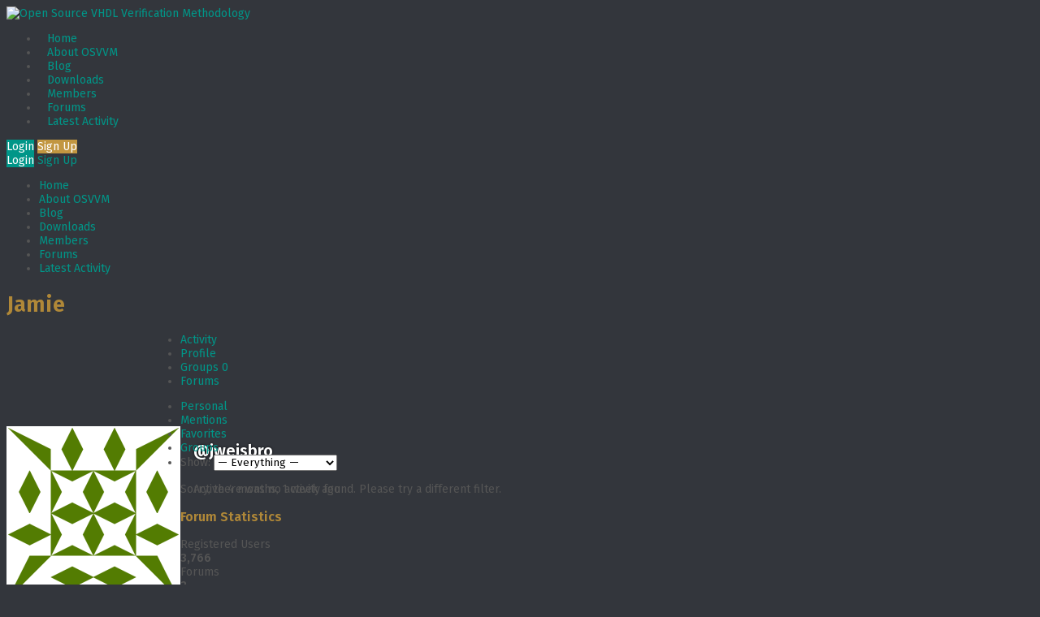

--- FILE ---
content_type: text/html; charset=UTF-8
request_url: https://osvvm.org/members/jweisbro/activity/favorites
body_size: 16702
content:
<!DOCTYPE html>
<!--[if !IE]><!-->
<html lang="en-US" class="no-js">
<!--<![endif]-->
<!--[if IE 9]>
<html xmlns="http://www.w3.org/1999/xhtml" lang="en-US" class="no-js ie9">
<![endif]-->
<head>
<meta charset="UTF-8">
	<meta name="viewport" content="width=device-width, initial-scale=1">
<link rel="profile" href="http://gmpg.org/xfn/11" />
<title>Favorites &#8211; Activity &#8211; Jamie &#8211; Open Source VHDL Verification Methodology</title>
<meta name='robots' content='max-image-preview:large' />
	<style>img:is([sizes="auto" i], [sizes^="auto," i]) { contain-intrinsic-size: 3000px 1500px }</style>
	
<!-- Google Tag Manager for WordPress by gtm4wp.com -->
<script data-cfasync="false" data-pagespeed-no-defer>
	var gtm4wp_datalayer_name = "dataLayer";
	var dataLayer = dataLayer || [];
</script>
<!-- End Google Tag Manager for WordPress by gtm4wp.com --><link rel='dns-prefetch' href='//cdn.iubenda.com' />
<link rel='dns-prefetch' href='//www.googletagmanager.com' />
<link rel="alternate" type="application/rss+xml" title="Open Source VHDL Verification Methodology &raquo; Feed" href="https://osvvm.org/feed" />
<link rel="alternate" type="application/rss+xml" title="Open Source VHDL Verification Methodology &raquo; Comments Feed" href="https://osvvm.org/comments/feed" />
<script type="text/javascript">
/* <![CDATA[ */
window._wpemojiSettings = {"baseUrl":"https:\/\/s.w.org\/images\/core\/emoji\/16.0.1\/72x72\/","ext":".png","svgUrl":"https:\/\/s.w.org\/images\/core\/emoji\/16.0.1\/svg\/","svgExt":".svg","source":{"concatemoji":"https:\/\/osvvm.org\/wp-includes\/js\/wp-emoji-release.min.js?ver=6.8.3"}};
/*! This file is auto-generated */
!function(s,n){var o,i,e;function c(e){try{var t={supportTests:e,timestamp:(new Date).valueOf()};sessionStorage.setItem(o,JSON.stringify(t))}catch(e){}}function p(e,t,n){e.clearRect(0,0,e.canvas.width,e.canvas.height),e.fillText(t,0,0);var t=new Uint32Array(e.getImageData(0,0,e.canvas.width,e.canvas.height).data),a=(e.clearRect(0,0,e.canvas.width,e.canvas.height),e.fillText(n,0,0),new Uint32Array(e.getImageData(0,0,e.canvas.width,e.canvas.height).data));return t.every(function(e,t){return e===a[t]})}function u(e,t){e.clearRect(0,0,e.canvas.width,e.canvas.height),e.fillText(t,0,0);for(var n=e.getImageData(16,16,1,1),a=0;a<n.data.length;a++)if(0!==n.data[a])return!1;return!0}function f(e,t,n,a){switch(t){case"flag":return n(e,"\ud83c\udff3\ufe0f\u200d\u26a7\ufe0f","\ud83c\udff3\ufe0f\u200b\u26a7\ufe0f")?!1:!n(e,"\ud83c\udde8\ud83c\uddf6","\ud83c\udde8\u200b\ud83c\uddf6")&&!n(e,"\ud83c\udff4\udb40\udc67\udb40\udc62\udb40\udc65\udb40\udc6e\udb40\udc67\udb40\udc7f","\ud83c\udff4\u200b\udb40\udc67\u200b\udb40\udc62\u200b\udb40\udc65\u200b\udb40\udc6e\u200b\udb40\udc67\u200b\udb40\udc7f");case"emoji":return!a(e,"\ud83e\udedf")}return!1}function g(e,t,n,a){var r="undefined"!=typeof WorkerGlobalScope&&self instanceof WorkerGlobalScope?new OffscreenCanvas(300,150):s.createElement("canvas"),o=r.getContext("2d",{willReadFrequently:!0}),i=(o.textBaseline="top",o.font="600 32px Arial",{});return e.forEach(function(e){i[e]=t(o,e,n,a)}),i}function t(e){var t=s.createElement("script");t.src=e,t.defer=!0,s.head.appendChild(t)}"undefined"!=typeof Promise&&(o="wpEmojiSettingsSupports",i=["flag","emoji"],n.supports={everything:!0,everythingExceptFlag:!0},e=new Promise(function(e){s.addEventListener("DOMContentLoaded",e,{once:!0})}),new Promise(function(t){var n=function(){try{var e=JSON.parse(sessionStorage.getItem(o));if("object"==typeof e&&"number"==typeof e.timestamp&&(new Date).valueOf()<e.timestamp+604800&&"object"==typeof e.supportTests)return e.supportTests}catch(e){}return null}();if(!n){if("undefined"!=typeof Worker&&"undefined"!=typeof OffscreenCanvas&&"undefined"!=typeof URL&&URL.createObjectURL&&"undefined"!=typeof Blob)try{var e="postMessage("+g.toString()+"("+[JSON.stringify(i),f.toString(),p.toString(),u.toString()].join(",")+"));",a=new Blob([e],{type:"text/javascript"}),r=new Worker(URL.createObjectURL(a),{name:"wpTestEmojiSupports"});return void(r.onmessage=function(e){c(n=e.data),r.terminate(),t(n)})}catch(e){}c(n=g(i,f,p,u))}t(n)}).then(function(e){for(var t in e)n.supports[t]=e[t],n.supports.everything=n.supports.everything&&n.supports[t],"flag"!==t&&(n.supports.everythingExceptFlag=n.supports.everythingExceptFlag&&n.supports[t]);n.supports.everythingExceptFlag=n.supports.everythingExceptFlag&&!n.supports.flag,n.DOMReady=!1,n.readyCallback=function(){n.DOMReady=!0}}).then(function(){return e}).then(function(){var e;n.supports.everything||(n.readyCallback(),(e=n.source||{}).concatemoji?t(e.concatemoji):e.wpemoji&&e.twemoji&&(t(e.twemoji),t(e.wpemoji)))}))}((window,document),window._wpemojiSettings);
/* ]]> */
</script>
<link rel='stylesheet' id='contactme_front-css' href='https://osvvm.wpenginepowered.com/wp-content/plugins/ajax-contact-me-off/css/front_light.css?ver=6.8.3' type='text/css' media='all' />
<style id='wp-emoji-styles-inline-css' type='text/css'>

	img.wp-smiley, img.emoji {
		display: inline !important;
		border: none !important;
		box-shadow: none !important;
		height: 1em !important;
		width: 1em !important;
		margin: 0 0.07em !important;
		vertical-align: -0.1em !important;
		background: none !important;
		padding: 0 !important;
	}
</style>
<link rel='stylesheet' id='wp-block-library-css' href='https://osvvm.wpenginepowered.com/wp-includes/css/dist/block-library/style.min.css?ver=6.8.3' type='text/css' media='all' />
<style id='classic-theme-styles-inline-css' type='text/css'>
/*! This file is auto-generated */
.wp-block-button__link{color:#fff;background-color:#32373c;border-radius:9999px;box-shadow:none;text-decoration:none;padding:calc(.667em + 2px) calc(1.333em + 2px);font-size:1.125em}.wp-block-file__button{background:#32373c;color:#fff;text-decoration:none}
</style>
<style id='bp-login-form-style-inline-css' type='text/css'>
.widget_bp_core_login_widget .bp-login-widget-user-avatar{float:left}.widget_bp_core_login_widget .bp-login-widget-user-links{margin-left:70px}#bp-login-widget-form label{display:block;font-weight:600;margin:15px 0 5px;width:auto}#bp-login-widget-form input[type=password],#bp-login-widget-form input[type=text]{background-color:#fafafa;border:1px solid #d6d6d6;border-radius:0;font:inherit;font-size:100%;padding:.5em;width:100%}#bp-login-widget-form .bp-login-widget-register-link,#bp-login-widget-form .login-submit{display:inline;width:-moz-fit-content;width:fit-content}#bp-login-widget-form .bp-login-widget-register-link{margin-left:1em}#bp-login-widget-form .bp-login-widget-register-link a{filter:invert(1)}#bp-login-widget-form .bp-login-widget-pwd-link{font-size:80%}

</style>
<style id='bp-member-style-inline-css' type='text/css'>
[data-type="bp/member"] input.components-placeholder__input{border:1px solid #757575;border-radius:2px;flex:1 1 auto;padding:6px 8px}.bp-block-member{position:relative}.bp-block-member .member-content{display:flex}.bp-block-member .user-nicename{display:block}.bp-block-member .user-nicename a{border:none;color:currentColor;text-decoration:none}.bp-block-member .bp-profile-button{width:100%}.bp-block-member .bp-profile-button a.button{bottom:10px;display:inline-block;margin:18px 0 0;position:absolute;right:0}.bp-block-member.has-cover .item-header-avatar,.bp-block-member.has-cover .member-content,.bp-block-member.has-cover .member-description{z-index:2}.bp-block-member.has-cover .member-content,.bp-block-member.has-cover .member-description{padding-top:75px}.bp-block-member.has-cover .bp-member-cover-image{background-color:#c5c5c5;background-position:top;background-repeat:no-repeat;background-size:cover;border:0;display:block;height:150px;left:0;margin:0;padding:0;position:absolute;top:0;width:100%;z-index:1}.bp-block-member img.avatar{height:auto;width:auto}.bp-block-member.avatar-none .item-header-avatar{display:none}.bp-block-member.avatar-none.has-cover{min-height:200px}.bp-block-member.avatar-full{min-height:150px}.bp-block-member.avatar-full .item-header-avatar{width:180px}.bp-block-member.avatar-thumb .member-content{align-items:center;min-height:50px}.bp-block-member.avatar-thumb .item-header-avatar{width:70px}.bp-block-member.avatar-full.has-cover{min-height:300px}.bp-block-member.avatar-full.has-cover .item-header-avatar{width:200px}.bp-block-member.avatar-full.has-cover img.avatar{background:#fffc;border:2px solid #fff;margin-left:20px}.bp-block-member.avatar-thumb.has-cover .item-header-avatar{padding-top:75px}.entry .entry-content .bp-block-member .user-nicename a{border:none;color:currentColor;text-decoration:none}

</style>
<style id='bp-members-style-inline-css' type='text/css'>
[data-type="bp/members"] .components-placeholder.is-appender{min-height:0}[data-type="bp/members"] .components-placeholder.is-appender .components-placeholder__label:empty{display:none}[data-type="bp/members"] .components-placeholder input.components-placeholder__input{border:1px solid #757575;border-radius:2px;flex:1 1 auto;padding:6px 8px}[data-type="bp/members"].avatar-none .member-description{width:calc(100% - 44px)}[data-type="bp/members"].avatar-full .member-description{width:calc(100% - 224px)}[data-type="bp/members"].avatar-thumb .member-description{width:calc(100% - 114px)}[data-type="bp/members"] .member-content{position:relative}[data-type="bp/members"] .member-content .is-right{position:absolute;right:2px;top:2px}[data-type="bp/members"] .columns-2 .member-content .member-description,[data-type="bp/members"] .columns-3 .member-content .member-description,[data-type="bp/members"] .columns-4 .member-content .member-description{padding-left:44px;width:calc(100% - 44px)}[data-type="bp/members"] .columns-3 .is-right{right:-10px}[data-type="bp/members"] .columns-4 .is-right{right:-50px}.bp-block-members.is-grid{display:flex;flex-wrap:wrap;padding:0}.bp-block-members.is-grid .member-content{margin:0 1.25em 1.25em 0;width:100%}@media(min-width:600px){.bp-block-members.columns-2 .member-content{width:calc(50% - .625em)}.bp-block-members.columns-2 .member-content:nth-child(2n){margin-right:0}.bp-block-members.columns-3 .member-content{width:calc(33.33333% - .83333em)}.bp-block-members.columns-3 .member-content:nth-child(3n){margin-right:0}.bp-block-members.columns-4 .member-content{width:calc(25% - .9375em)}.bp-block-members.columns-4 .member-content:nth-child(4n){margin-right:0}}.bp-block-members .member-content{display:flex;flex-direction:column;padding-bottom:1em;text-align:center}.bp-block-members .member-content .item-header-avatar,.bp-block-members .member-content .member-description{width:100%}.bp-block-members .member-content .item-header-avatar{margin:0 auto}.bp-block-members .member-content .item-header-avatar img.avatar{display:inline-block}@media(min-width:600px){.bp-block-members .member-content{flex-direction:row;text-align:left}.bp-block-members .member-content .item-header-avatar,.bp-block-members .member-content .member-description{width:auto}.bp-block-members .member-content .item-header-avatar{margin:0}}.bp-block-members .member-content .user-nicename{display:block}.bp-block-members .member-content .user-nicename a{border:none;color:currentColor;text-decoration:none}.bp-block-members .member-content time{color:#767676;display:block;font-size:80%}.bp-block-members.avatar-none .item-header-avatar{display:none}.bp-block-members.avatar-full{min-height:190px}.bp-block-members.avatar-full .item-header-avatar{width:180px}.bp-block-members.avatar-thumb .member-content{min-height:80px}.bp-block-members.avatar-thumb .item-header-avatar{width:70px}.bp-block-members.columns-2 .member-content,.bp-block-members.columns-3 .member-content,.bp-block-members.columns-4 .member-content{display:block;text-align:center}.bp-block-members.columns-2 .member-content .item-header-avatar,.bp-block-members.columns-3 .member-content .item-header-avatar,.bp-block-members.columns-4 .member-content .item-header-avatar{margin:0 auto}.bp-block-members img.avatar{height:auto;max-width:-moz-fit-content;max-width:fit-content;width:auto}.bp-block-members .member-content.has-activity{align-items:center}.bp-block-members .member-content.has-activity .item-header-avatar{padding-right:1em}.bp-block-members .member-content.has-activity .wp-block-quote{margin-bottom:0;text-align:left}.bp-block-members .member-content.has-activity .wp-block-quote cite a,.entry .entry-content .bp-block-members .user-nicename a{border:none;color:currentColor;text-decoration:none}

</style>
<style id='bp-dynamic-members-style-inline-css' type='text/css'>
.bp-dynamic-block-container .item-options{font-size:.5em;margin:0 0 1em;padding:1em 0}.bp-dynamic-block-container .item-options a.selected{font-weight:600}.bp-dynamic-block-container ul.item-list{list-style:none;margin:1em 0;padding-left:0}.bp-dynamic-block-container ul.item-list li{margin-bottom:1em}.bp-dynamic-block-container ul.item-list li:after,.bp-dynamic-block-container ul.item-list li:before{content:" ";display:table}.bp-dynamic-block-container ul.item-list li:after{clear:both}.bp-dynamic-block-container ul.item-list li .item-avatar{float:left;width:60px}.bp-dynamic-block-container ul.item-list li .item{margin-left:70px}

</style>
<style id='bp-online-members-style-inline-css' type='text/css'>
.widget_bp_core_whos_online_widget .avatar-block,[data-type="bp/online-members"] .avatar-block{display:flex;flex-flow:row wrap}.widget_bp_core_whos_online_widget .avatar-block img,[data-type="bp/online-members"] .avatar-block img{margin:.5em}

</style>
<style id='bp-active-members-style-inline-css' type='text/css'>
.widget_bp_core_recently_active_widget .avatar-block,[data-type="bp/active-members"] .avatar-block{display:flex;flex-flow:row wrap}.widget_bp_core_recently_active_widget .avatar-block img,[data-type="bp/active-members"] .avatar-block img{margin:.5em}

</style>
<style id='bp-latest-activities-style-inline-css' type='text/css'>
.bp-latest-activities .components-flex.components-select-control select[multiple]{height:auto;padding:0 8px}.bp-latest-activities .components-flex.components-select-control select[multiple]+.components-input-control__suffix svg{display:none}.bp-latest-activities-block a,.entry .entry-content .bp-latest-activities-block a{border:none;text-decoration:none}.bp-latest-activities-block .activity-list.item-list blockquote{border:none;padding:0}.bp-latest-activities-block .activity-list.item-list blockquote .activity-item:not(.mini){box-shadow:1px 0 4px #00000026;padding:0 1em;position:relative}.bp-latest-activities-block .activity-list.item-list blockquote .activity-item:not(.mini):after,.bp-latest-activities-block .activity-list.item-list blockquote .activity-item:not(.mini):before{border-color:#0000;border-style:solid;content:"";display:block;height:0;left:15px;position:absolute;width:0}.bp-latest-activities-block .activity-list.item-list blockquote .activity-item:not(.mini):before{border-top-color:#00000026;border-width:9px;bottom:-18px;left:14px}.bp-latest-activities-block .activity-list.item-list blockquote .activity-item:not(.mini):after{border-top-color:#fff;border-width:8px;bottom:-16px}.bp-latest-activities-block .activity-list.item-list blockquote .activity-item.mini .avatar{display:inline-block;height:20px;margin-right:2px;vertical-align:middle;width:20px}.bp-latest-activities-block .activity-list.item-list footer{align-items:center;display:flex}.bp-latest-activities-block .activity-list.item-list footer img.avatar{border:none;display:inline-block;margin-right:.5em}.bp-latest-activities-block .activity-list.item-list footer .activity-time-since{font-size:90%}.bp-latest-activities-block .widget-error{border-left:4px solid #0b80a4;box-shadow:1px 0 4px #00000026}.bp-latest-activities-block .widget-error p{padding:0 1em}

</style>
<style id='bp-group-style-inline-css' type='text/css'>
[data-type="bp/group"] input.components-placeholder__input{border:1px solid #757575;border-radius:2px;flex:1 1 auto;padding:6px 8px}.bp-block-group{position:relative}.bp-block-group .group-content{display:flex}.bp-block-group .group-description{width:100%}.bp-block-group .group-description-content{margin-bottom:18px;width:100%}.bp-block-group .bp-profile-button{overflow:hidden;width:100%}.bp-block-group .bp-profile-button a.button{margin:18px 0 0}.bp-block-group.has-cover .group-content,.bp-block-group.has-cover .group-description,.bp-block-group.has-cover .item-header-avatar{z-index:2}.bp-block-group.has-cover .group-content,.bp-block-group.has-cover .group-description{padding-top:75px}.bp-block-group.has-cover .bp-group-cover-image{background-color:#c5c5c5;background-position:top;background-repeat:no-repeat;background-size:cover;border:0;display:block;height:150px;left:0;margin:0;padding:0;position:absolute;top:0;width:100%;z-index:1}.bp-block-group img.avatar{height:auto;width:auto}.bp-block-group.avatar-none .item-header-avatar{display:none}.bp-block-group.avatar-full{min-height:150px}.bp-block-group.avatar-full .item-header-avatar{width:180px}.bp-block-group.avatar-full .group-description{padding-left:35px}.bp-block-group.avatar-thumb .item-header-avatar{width:70px}.bp-block-group.avatar-thumb .item-header-avatar img.avatar{margin-top:15px}.bp-block-group.avatar-none.has-cover{min-height:200px}.bp-block-group.avatar-none.has-cover .item-header-avatar{padding-top:75px}.bp-block-group.avatar-full.has-cover{min-height:300px}.bp-block-group.avatar-full.has-cover .item-header-avatar{width:200px}.bp-block-group.avatar-full.has-cover img.avatar{background:#fffc;border:2px solid #fff;margin-left:20px}.bp-block-group.avatar-thumb:not(.has-description) .group-content{align-items:center;min-height:50px}.bp-block-group.avatar-thumb.has-cover .item-header-avatar{padding-top:75px}.bp-block-group.has-description .bp-profile-button a.button{display:block;float:right}

</style>
<style id='bp-groups-style-inline-css' type='text/css'>
[data-type="bp/groups"] .components-placeholder.is-appender{min-height:0}[data-type="bp/groups"] .components-placeholder.is-appender .components-placeholder__label:empty{display:none}[data-type="bp/groups"] .components-placeholder input.components-placeholder__input{border:1px solid #757575;border-radius:2px;flex:1 1 auto;padding:6px 8px}[data-type="bp/groups"].avatar-none .group-description{width:calc(100% - 44px)}[data-type="bp/groups"].avatar-full .group-description{width:calc(100% - 224px)}[data-type="bp/groups"].avatar-thumb .group-description{width:calc(100% - 114px)}[data-type="bp/groups"] .group-content{position:relative}[data-type="bp/groups"] .group-content .is-right{position:absolute;right:2px;top:2px}[data-type="bp/groups"] .columns-2 .group-content .group-description,[data-type="bp/groups"] .columns-3 .group-content .group-description,[data-type="bp/groups"] .columns-4 .group-content .group-description{padding-left:44px;width:calc(100% - 44px)}[data-type="bp/groups"] .columns-3 .is-right{right:-10px}[data-type="bp/groups"] .columns-4 .is-right{right:-50px}.bp-block-groups.is-grid{display:flex;flex-wrap:wrap;padding:0}.bp-block-groups.is-grid .group-content{margin:0 1.25em 1.25em 0;width:100%}@media(min-width:600px){.bp-block-groups.columns-2 .group-content{width:calc(50% - .625em)}.bp-block-groups.columns-2 .group-content:nth-child(2n){margin-right:0}.bp-block-groups.columns-3 .group-content{width:calc(33.33333% - .83333em)}.bp-block-groups.columns-3 .group-content:nth-child(3n){margin-right:0}.bp-block-groups.columns-4 .group-content{width:calc(25% - .9375em)}.bp-block-groups.columns-4 .group-content:nth-child(4n){margin-right:0}}.bp-block-groups .group-content{display:flex;flex-direction:column;padding-bottom:1em;text-align:center}.bp-block-groups .group-content .group-description,.bp-block-groups .group-content .item-header-avatar{width:100%}.bp-block-groups .group-content .item-header-avatar{margin:0 auto}.bp-block-groups .group-content .item-header-avatar img.avatar{display:inline-block}@media(min-width:600px){.bp-block-groups .group-content{flex-direction:row;text-align:left}.bp-block-groups .group-content .group-description,.bp-block-groups .group-content .item-header-avatar{width:auto}.bp-block-groups .group-content .item-header-avatar{margin:0}}.bp-block-groups .group-content time{color:#767676;display:block;font-size:80%}.bp-block-groups.avatar-none .item-header-avatar{display:none}.bp-block-groups.avatar-full{min-height:190px}.bp-block-groups.avatar-full .item-header-avatar{width:180px}.bp-block-groups.avatar-thumb .group-content{min-height:80px}.bp-block-groups.avatar-thumb .item-header-avatar{width:70px}.bp-block-groups.columns-2 .group-content,.bp-block-groups.columns-3 .group-content,.bp-block-groups.columns-4 .group-content{display:block;text-align:center}.bp-block-groups.columns-2 .group-content .item-header-avatar,.bp-block-groups.columns-3 .group-content .item-header-avatar,.bp-block-groups.columns-4 .group-content .item-header-avatar{margin:0 auto}.bp-block-groups img.avatar{height:auto;max-width:-moz-fit-content;max-width:fit-content;width:auto}.bp-block-groups .member-content.has-description{align-items:center}.bp-block-groups .member-content.has-description .item-header-avatar{padding-right:1em}.bp-block-groups .member-content.has-description .group-description-content{margin-bottom:0;text-align:left}

</style>
<style id='bp-dynamic-groups-style-inline-css' type='text/css'>
.bp-dynamic-block-container .item-options{font-size:.5em;margin:0 0 1em;padding:1em 0}.bp-dynamic-block-container .item-options a.selected{font-weight:600}.bp-dynamic-block-container ul.item-list{list-style:none;margin:1em 0;padding-left:0}.bp-dynamic-block-container ul.item-list li{margin-bottom:1em}.bp-dynamic-block-container ul.item-list li:after,.bp-dynamic-block-container ul.item-list li:before{content:" ";display:table}.bp-dynamic-block-container ul.item-list li:after{clear:both}.bp-dynamic-block-container ul.item-list li .item-avatar{float:left;width:60px}.bp-dynamic-block-container ul.item-list li .item{margin-left:70px}

</style>
<style id='global-styles-inline-css' type='text/css'>
:root{--wp--preset--aspect-ratio--square: 1;--wp--preset--aspect-ratio--4-3: 4/3;--wp--preset--aspect-ratio--3-4: 3/4;--wp--preset--aspect-ratio--3-2: 3/2;--wp--preset--aspect-ratio--2-3: 2/3;--wp--preset--aspect-ratio--16-9: 16/9;--wp--preset--aspect-ratio--9-16: 9/16;--wp--preset--color--black: #000000;--wp--preset--color--cyan-bluish-gray: #abb8c3;--wp--preset--color--white: #ffffff;--wp--preset--color--pale-pink: #f78da7;--wp--preset--color--vivid-red: #cf2e2e;--wp--preset--color--luminous-vivid-orange: #ff6900;--wp--preset--color--luminous-vivid-amber: #fcb900;--wp--preset--color--light-green-cyan: #7bdcb5;--wp--preset--color--vivid-green-cyan: #00d084;--wp--preset--color--pale-cyan-blue: #8ed1fc;--wp--preset--color--vivid-cyan-blue: #0693e3;--wp--preset--color--vivid-purple: #9b51e0;--wp--preset--gradient--vivid-cyan-blue-to-vivid-purple: linear-gradient(135deg,rgba(6,147,227,1) 0%,rgb(155,81,224) 100%);--wp--preset--gradient--light-green-cyan-to-vivid-green-cyan: linear-gradient(135deg,rgb(122,220,180) 0%,rgb(0,208,130) 100%);--wp--preset--gradient--luminous-vivid-amber-to-luminous-vivid-orange: linear-gradient(135deg,rgba(252,185,0,1) 0%,rgba(255,105,0,1) 100%);--wp--preset--gradient--luminous-vivid-orange-to-vivid-red: linear-gradient(135deg,rgba(255,105,0,1) 0%,rgb(207,46,46) 100%);--wp--preset--gradient--very-light-gray-to-cyan-bluish-gray: linear-gradient(135deg,rgb(238,238,238) 0%,rgb(169,184,195) 100%);--wp--preset--gradient--cool-to-warm-spectrum: linear-gradient(135deg,rgb(74,234,220) 0%,rgb(151,120,209) 20%,rgb(207,42,186) 40%,rgb(238,44,130) 60%,rgb(251,105,98) 80%,rgb(254,248,76) 100%);--wp--preset--gradient--blush-light-purple: linear-gradient(135deg,rgb(255,206,236) 0%,rgb(152,150,240) 100%);--wp--preset--gradient--blush-bordeaux: linear-gradient(135deg,rgb(254,205,165) 0%,rgb(254,45,45) 50%,rgb(107,0,62) 100%);--wp--preset--gradient--luminous-dusk: linear-gradient(135deg,rgb(255,203,112) 0%,rgb(199,81,192) 50%,rgb(65,88,208) 100%);--wp--preset--gradient--pale-ocean: linear-gradient(135deg,rgb(255,245,203) 0%,rgb(182,227,212) 50%,rgb(51,167,181) 100%);--wp--preset--gradient--electric-grass: linear-gradient(135deg,rgb(202,248,128) 0%,rgb(113,206,126) 100%);--wp--preset--gradient--midnight: linear-gradient(135deg,rgb(2,3,129) 0%,rgb(40,116,252) 100%);--wp--preset--font-size--small: 13px;--wp--preset--font-size--medium: 20px;--wp--preset--font-size--large: 36px;--wp--preset--font-size--x-large: 42px;--wp--preset--spacing--20: 0.44rem;--wp--preset--spacing--30: 0.67rem;--wp--preset--spacing--40: 1rem;--wp--preset--spacing--50: 1.5rem;--wp--preset--spacing--60: 2.25rem;--wp--preset--spacing--70: 3.38rem;--wp--preset--spacing--80: 5.06rem;--wp--preset--shadow--natural: 6px 6px 9px rgba(0, 0, 0, 0.2);--wp--preset--shadow--deep: 12px 12px 50px rgba(0, 0, 0, 0.4);--wp--preset--shadow--sharp: 6px 6px 0px rgba(0, 0, 0, 0.2);--wp--preset--shadow--outlined: 6px 6px 0px -3px rgba(255, 255, 255, 1), 6px 6px rgba(0, 0, 0, 1);--wp--preset--shadow--crisp: 6px 6px 0px rgba(0, 0, 0, 1);}:where(.is-layout-flex){gap: 0.5em;}:where(.is-layout-grid){gap: 0.5em;}body .is-layout-flex{display: flex;}.is-layout-flex{flex-wrap: wrap;align-items: center;}.is-layout-flex > :is(*, div){margin: 0;}body .is-layout-grid{display: grid;}.is-layout-grid > :is(*, div){margin: 0;}:where(.wp-block-columns.is-layout-flex){gap: 2em;}:where(.wp-block-columns.is-layout-grid){gap: 2em;}:where(.wp-block-post-template.is-layout-flex){gap: 1.25em;}:where(.wp-block-post-template.is-layout-grid){gap: 1.25em;}.has-black-color{color: var(--wp--preset--color--black) !important;}.has-cyan-bluish-gray-color{color: var(--wp--preset--color--cyan-bluish-gray) !important;}.has-white-color{color: var(--wp--preset--color--white) !important;}.has-pale-pink-color{color: var(--wp--preset--color--pale-pink) !important;}.has-vivid-red-color{color: var(--wp--preset--color--vivid-red) !important;}.has-luminous-vivid-orange-color{color: var(--wp--preset--color--luminous-vivid-orange) !important;}.has-luminous-vivid-amber-color{color: var(--wp--preset--color--luminous-vivid-amber) !important;}.has-light-green-cyan-color{color: var(--wp--preset--color--light-green-cyan) !important;}.has-vivid-green-cyan-color{color: var(--wp--preset--color--vivid-green-cyan) !important;}.has-pale-cyan-blue-color{color: var(--wp--preset--color--pale-cyan-blue) !important;}.has-vivid-cyan-blue-color{color: var(--wp--preset--color--vivid-cyan-blue) !important;}.has-vivid-purple-color{color: var(--wp--preset--color--vivid-purple) !important;}.has-black-background-color{background-color: var(--wp--preset--color--black) !important;}.has-cyan-bluish-gray-background-color{background-color: var(--wp--preset--color--cyan-bluish-gray) !important;}.has-white-background-color{background-color: var(--wp--preset--color--white) !important;}.has-pale-pink-background-color{background-color: var(--wp--preset--color--pale-pink) !important;}.has-vivid-red-background-color{background-color: var(--wp--preset--color--vivid-red) !important;}.has-luminous-vivid-orange-background-color{background-color: var(--wp--preset--color--luminous-vivid-orange) !important;}.has-luminous-vivid-amber-background-color{background-color: var(--wp--preset--color--luminous-vivid-amber) !important;}.has-light-green-cyan-background-color{background-color: var(--wp--preset--color--light-green-cyan) !important;}.has-vivid-green-cyan-background-color{background-color: var(--wp--preset--color--vivid-green-cyan) !important;}.has-pale-cyan-blue-background-color{background-color: var(--wp--preset--color--pale-cyan-blue) !important;}.has-vivid-cyan-blue-background-color{background-color: var(--wp--preset--color--vivid-cyan-blue) !important;}.has-vivid-purple-background-color{background-color: var(--wp--preset--color--vivid-purple) !important;}.has-black-border-color{border-color: var(--wp--preset--color--black) !important;}.has-cyan-bluish-gray-border-color{border-color: var(--wp--preset--color--cyan-bluish-gray) !important;}.has-white-border-color{border-color: var(--wp--preset--color--white) !important;}.has-pale-pink-border-color{border-color: var(--wp--preset--color--pale-pink) !important;}.has-vivid-red-border-color{border-color: var(--wp--preset--color--vivid-red) !important;}.has-luminous-vivid-orange-border-color{border-color: var(--wp--preset--color--luminous-vivid-orange) !important;}.has-luminous-vivid-amber-border-color{border-color: var(--wp--preset--color--luminous-vivid-amber) !important;}.has-light-green-cyan-border-color{border-color: var(--wp--preset--color--light-green-cyan) !important;}.has-vivid-green-cyan-border-color{border-color: var(--wp--preset--color--vivid-green-cyan) !important;}.has-pale-cyan-blue-border-color{border-color: var(--wp--preset--color--pale-cyan-blue) !important;}.has-vivid-cyan-blue-border-color{border-color: var(--wp--preset--color--vivid-cyan-blue) !important;}.has-vivid-purple-border-color{border-color: var(--wp--preset--color--vivid-purple) !important;}.has-vivid-cyan-blue-to-vivid-purple-gradient-background{background: var(--wp--preset--gradient--vivid-cyan-blue-to-vivid-purple) !important;}.has-light-green-cyan-to-vivid-green-cyan-gradient-background{background: var(--wp--preset--gradient--light-green-cyan-to-vivid-green-cyan) !important;}.has-luminous-vivid-amber-to-luminous-vivid-orange-gradient-background{background: var(--wp--preset--gradient--luminous-vivid-amber-to-luminous-vivid-orange) !important;}.has-luminous-vivid-orange-to-vivid-red-gradient-background{background: var(--wp--preset--gradient--luminous-vivid-orange-to-vivid-red) !important;}.has-very-light-gray-to-cyan-bluish-gray-gradient-background{background: var(--wp--preset--gradient--very-light-gray-to-cyan-bluish-gray) !important;}.has-cool-to-warm-spectrum-gradient-background{background: var(--wp--preset--gradient--cool-to-warm-spectrum) !important;}.has-blush-light-purple-gradient-background{background: var(--wp--preset--gradient--blush-light-purple) !important;}.has-blush-bordeaux-gradient-background{background: var(--wp--preset--gradient--blush-bordeaux) !important;}.has-luminous-dusk-gradient-background{background: var(--wp--preset--gradient--luminous-dusk) !important;}.has-pale-ocean-gradient-background{background: var(--wp--preset--gradient--pale-ocean) !important;}.has-electric-grass-gradient-background{background: var(--wp--preset--gradient--electric-grass) !important;}.has-midnight-gradient-background{background: var(--wp--preset--gradient--midnight) !important;}.has-small-font-size{font-size: var(--wp--preset--font-size--small) !important;}.has-medium-font-size{font-size: var(--wp--preset--font-size--medium) !important;}.has-large-font-size{font-size: var(--wp--preset--font-size--large) !important;}.has-x-large-font-size{font-size: var(--wp--preset--font-size--x-large) !important;}
:where(.wp-block-post-template.is-layout-flex){gap: 1.25em;}:where(.wp-block-post-template.is-layout-grid){gap: 1.25em;}
:where(.wp-block-columns.is-layout-flex){gap: 2em;}:where(.wp-block-columns.is-layout-grid){gap: 2em;}
:root :where(.wp-block-pullquote){font-size: 1.5em;line-height: 1.6;}
</style>
<link rel='stylesheet' id='bbp-default-css' href='https://osvvm.wpenginepowered.com/wp-content/plugins/bbpress/templates/default/css/bbpress.min.css?ver=2.6.14' type='text/css' media='all' />
<link rel='stylesheet' id='bp-tooltips-css' href='https://osvvm.wpenginepowered.com/wp-content/plugins/buddypress/bp-core/css/bp-tooltips.min.css?ver=14.4.0' type='text/css' media='all' />
<link rel='stylesheet' id='bp-legacy-css-css' href='https://osvvm.wpenginepowered.com/wp-content/plugins/buddypress/bp-templates/bp-legacy/css/buddypress.min.css?ver=14.4.0' type='text/css' media='screen' />
<style id='bp-legacy-css-inline-css' type='text/css'>

		/* Cover image */
		#buddypress #header-cover-image {
			height: 225px;
			
		}

		#buddypress #create-group-form #header-cover-image {
			margin: 1em 0;
			position: relative;
		}

		.bp-user #buddypress #item-header {
			padding-top: 0;
		}

		#buddypress #item-header-cover-image #item-header-avatar {
			margin-top: 115px;
			float: left;
			overflow: visible;
			width: auto;
		}

		#buddypress div#item-header #item-header-cover-image #item-header-content {
			clear: both;
			float: left;
			margin-left: 230px;
			margin-top: -200px;
			width: auto;
		}

		body.single-item.groups #buddypress div#item-header #item-header-cover-image #item-header-content,
		body.single-item.groups #buddypress div#item-header #item-header-cover-image #item-actions {
			clear: none;
			margin-top: 225px;
			margin-left: 0;
			max-width: 50%;
		}

		body.single-item.groups #buddypress div#item-header #item-header-cover-image #item-actions {
			max-width: 20%;
			padding-top: 20px;
		}

		

		#buddypress div#item-header-cover-image .user-nicename a,
		#buddypress div#item-header-cover-image .user-nicename {
			font-size: 200%;
			color: #fff;
			margin: 0 0 0.6em;
			text-rendering: optimizelegibility;
			text-shadow: 0 0 3px rgba( 0, 0, 0, 0.8 );
		}

		#buddypress #item-header-cover-image #item-header-avatar img.avatar {
			background: rgba( 255, 255, 255, 0.8 );
			border: solid 2px #fff;
		}

		#buddypress #item-header-cover-image #item-header-avatar a {
			border: 0;
			text-decoration: none;
		}

		#buddypress #item-header-cover-image #item-buttons {
			margin: 0 0 10px;
			padding: 0 0 5px;
		}

		#buddypress #item-header-cover-image #item-buttons:after {
			clear: both;
			content: "";
			display: table;
		}

		@media screen and (max-width: 782px) {
			#buddypress #item-header-cover-image #item-header-avatar,
			.bp-user #buddypress #item-header #item-header-cover-image #item-header-avatar,
			#buddypress div#item-header #item-header-cover-image #item-header-content {
				width: 100%;
				text-align: center;
			}

			#buddypress #item-header-cover-image #item-header-avatar a {
				display: inline-block;
			}

			#buddypress #item-header-cover-image #item-header-avatar img {
				margin: 0;
			}

			#buddypress div#item-header #item-header-cover-image #item-header-content,
			body.single-item.groups #buddypress div#item-header #item-header-cover-image #item-header-content,
			body.single-item.groups #buddypress div#item-header #item-header-cover-image #item-actions {
				margin: 0;
			}

			body.single-item.groups #buddypress div#item-header #item-header-cover-image #item-header-content,
			body.single-item.groups #buddypress div#item-header #item-header-cover-image #item-actions {
				max-width: 100%;
			}

			#buddypress div#item-header-cover-image h2 a,
			#buddypress div#item-header-cover-image h2 {
				color: inherit;
				text-shadow: none;
				margin: 25px 0 0;
				font-size: 200%;
			}

			#buddypress #item-header-cover-image #item-buttons div {
				float: none;
				display: inline-block;
			}

			#buddypress #item-header-cover-image #item-buttons:before {
				content: "";
			}

			#buddypress #item-header-cover-image #item-buttons {
				margin: 5px 0;
			}
		}
	
</style>
<link rel='stylesheet' id='contact-form-7-css' href='https://osvvm.wpenginepowered.com/wp-content/plugins/contact-form-7/includes/css/styles.css?ver=6.1.4' type='text/css' media='all' />
<link rel='stylesheet' id='ghostpool-style-css' href='https://osvvm.wpenginepowered.com/wp-content/themes/buddy/style.css?ver=6.8.3' type='text/css' media='all' />
<style id='ghostpool-style-inline-css' type='text/css'>
input[type="button"], input[type="submit"], input[type="reset"], button, .button,.gp-theme #buddypress .comment-reply-link,.gp-theme #buddypress a.button,.gp-theme #buddypress button,.gp-theme #buddypress div.generic-button a,.gp-theme #buddypress input[type=button],.gp-theme #buddypress input[type=reset],.gp-theme #buddypress input[type=submit],.gp-theme #buddypress ul.button-nav li a,#gp-profile-desktop-button,#gp-profile-mobile-button{color: #ffffff;}input[type="button"], input[type="submit"], input[type="reset"], button, .button,.gp-theme #buddypress .comment-reply-link,.gp-theme #buddypress a.button,.gp-theme #buddypress button,.gp-theme #buddypress div.generic-button a,.gp-theme #buddypress input[type=button],.gp-theme #buddypress input[type=reset],.gp-theme #buddypress input[type=submit],.gp-theme #buddypress ul.button-nav li a,#gp-profile-desktop-button,#gp-profile-mobile-button{background-color: #c29640; border-color: #c29640;}input[type="button"]:hover, input[type="submit"]:hover, input[type="reset"]:hover, button:hover, .button:hover,.gp-theme #buddypress .comment-reply-link:hover,.gp-theme #buddypress a.button:hover,.gp-theme #buddypress button:hover,.gp-theme #buddypress div.generic-button a:hover,.gp-theme #buddypress input[type=button]:hover,.gp-theme #buddypress input[type=reset]:hover,.gp-theme #buddypress input[type=submit]:hover,.gp-theme #buddypress ul.button-nav li a:hover,a.bp-title-button:hover,#gp-profile-desktop-button:hover,#gp-profile-mobile-button:hover{background-color: #b08838; border-color: #b08838; color: #ffffff;}.login-button,#mobile-nav-button,.gp-theme .widget.buddypress div.item-options a,.gp-theme #buddypress div.activity-meta a.button,.gp-theme #buddypress .activity .acomment-options a,#mobile-nav-button{color: #ffffff;}.login-button,.gp-theme .widget.buddypress div.item-options a,.gp-theme #buddypress div.activity-meta a.button,.gp-theme #buddypress .activity .acomment-options a,#mobile-nav-button{background-color: #009688; border-color: #009688;}.login-button:hover, #mobile-nav-button:hover,.gp-theme .widget.buddypress div.item-options a.selected,.gp-theme .widget.buddypress div.item-options a:hover,.gp-theme #buddypress div.activity-meta a.button:hover,.gp-theme #buddypress .activity .acomment-options a:hover,#mobile-nav-button:hover{background-color: #007d71; border-color: #007d71; color: #ffffff;}
</style>
<link rel='stylesheet' id='fontawesome-css' href='https://osvvm.wpenginepowered.com/wp-content/themes/buddy/lib/fonts/font-awesome/css/font-awesome.min.css?ver=6.8.3' type='text/css' media='all' />
<link rel='stylesheet' id='prettyphoto-css' href='https://osvvm.wpenginepowered.com/wp-content/themes/buddy/lib/scripts/prettyPhoto/css/prettyPhoto.css?ver=6.8.3' type='text/css' media='all' />
<link rel='stylesheet' id='gp-bp-css' href='https://osvvm.wpenginepowered.com/wp-content/themes/buddy/lib/css/bp.css?ver=6.8.3' type='text/css' media='all' />
<link rel='stylesheet' id='gp-bbp-css' href='https://osvvm.wpenginepowered.com/wp-content/themes/buddy/lib/css/bbpress.css?ver=6.8.3' type='text/css' media='all' />
<link rel='stylesheet' id='invite-anyone-by-email-style-css' href='https://osvvm.wpenginepowered.com/wp-content/plugins/invite-anyone/by-email/by-email-css.css?ver=1.4.10' type='text/css' media='all' />
<script type="text/javascript" src="https://osvvm.wpenginepowered.com/wp-includes/js/jquery/jquery.min.js?ver=3.7.1" id="jquery-core-js"></script>
<script type="text/javascript" src="https://osvvm.wpenginepowered.com/wp-includes/js/jquery/jquery-migrate.min.js?ver=3.4.1" id="jquery-migrate-js"></script>

<script  type="text/javascript" class=" _iub_cs_skip" type="text/javascript" id="iubenda-head-inline-scripts-0">
/* <![CDATA[ */

var _iub = _iub || [];
_iub.csConfiguration = {"lang":"en","siteId":1786346,"consentOnContinuedBrowsing":false,"cookiePolicyInOtherWindow":true,"cookiePolicyId":75894362,"cookiePolicyUrl":"/cookie-policy", "banner":{ "acceptButtonDisplay":true,"customizeButtonDisplay":true,"position":"float-top-center","textColor":"white","backgroundColor":"#000001","acceptButtonColor":"#009688","acceptButtonCaptionColor":"white","customizeButtonColor":"#c29640","customizeButtonCaptionColor":"white","acceptButtonCaption":"ACCEPT","customizeButtonCaption":"LEARN MORE" }};
/* ]]> */
</script>
<script  type="text/javascript" charset="UTF-8" async="" class=" _iub_cs_skip" type="text/javascript" src="//cdn.iubenda.com/cs/iubenda_cs.js?ver=3.12.5" id="iubenda-head-scripts-0-js"></script>
<script type="text/javascript" id="bp-confirm-js-extra">
/* <![CDATA[ */
var BP_Confirm = {"are_you_sure":"Are you sure?"};
/* ]]> */
</script>
<script type="text/javascript" src="https://osvvm.wpenginepowered.com/wp-content/plugins/buddypress/bp-core/js/confirm.min.js?ver=14.4.0" id="bp-confirm-js"></script>
<script type="text/javascript" src="https://osvvm.wpenginepowered.com/wp-content/plugins/buddypress/bp-core/js/jquery-query.min.js?ver=14.4.0" id="bp-jquery-query-js"></script>
<script type="text/javascript" src="https://osvvm.wpenginepowered.com/wp-content/plugins/buddypress/bp-core/js/vendor/jquery-cookie.min.js?ver=14.4.0" id="bp-jquery-cookie-js"></script>
<script type="text/javascript" src="https://osvvm.wpenginepowered.com/wp-content/plugins/buddypress/bp-core/js/vendor/jquery-scroll-to.min.js?ver=14.4.0" id="bp-jquery-scroll-to-js"></script>
<script type="text/javascript" id="bp-legacy-js-js-extra">
/* <![CDATA[ */
var BP_DTheme = {"accepted":"Accepted","close":"Close","comments":"comments","leave_group_confirm":"Are you sure you want to leave this group?","mark_as_fav":"Favorite","my_favs":"My Favorites","rejected":"Rejected","remove_fav":"Remove Favorite","show_all":"Show all","show_all_comments":"Show all comments for this thread","show_x_comments":"Show all comments (%d)","unsaved_changes":"Your profile has unsaved changes. If you leave the page, the changes will be lost.","view":"View","store_filter_settings":""};
/* ]]> */
</script>
<script type="text/javascript" src="https://osvvm.wpenginepowered.com/wp-content/plugins/buddypress/bp-templates/bp-legacy/js/buddypress.min.js?ver=14.4.0" id="bp-legacy-js-js"></script>

<!-- Google tag (gtag.js) snippet added by Site Kit -->
<!-- Google Analytics snippet added by Site Kit -->
<script type="text/javascript" src="https://www.googletagmanager.com/gtag/js?id=GT-TXB8W2J" id="google_gtagjs-js" async></script>
<script type="text/javascript" id="google_gtagjs-js-after">
/* <![CDATA[ */
window.dataLayer = window.dataLayer || [];function gtag(){dataLayer.push(arguments);}
gtag("set","linker",{"domains":["osvvm.org"]});
gtag("js", new Date());
gtag("set", "developer_id.dZTNiMT", true);
gtag("config", "GT-TXB8W2J");
/* ]]> */
</script>
<link rel="https://api.w.org/" href="https://osvvm.org/wp-json/" /><link rel="alternate" title="JSON" type="application/json" href="https://osvvm.org/wp-json/wp/v2/buddypress/4" /><link rel="EditURI" type="application/rsd+xml" title="RSD" href="https://osvvm.org/xmlrpc.php?rsd" />
<link rel='shortlink' href='https://osvvm.org/?p=4' />
<link rel="alternate" title="oEmbed (JSON)" type="application/json+oembed" href="https://osvvm.org/wp-json/oembed/1.0/embed?url" />
<link rel="alternate" title="oEmbed (XML)" type="text/xml+oembed" href="https://osvvm.org/wp-json/oembed/1.0/embed?url&#038;format=xml" />

	<script type="text/javascript">var ajaxurl = 'https://osvvm.org/wp-admin/admin-ajax.php';</script>

<meta name="generator" content="Site Kit by Google 1.170.0" /><link rel="shortcut icon" href="https://osvvm.wpenginepowered.com/wp-content/plugins/multicons/images/favicon.ico" />

<!-- Google Tag Manager for WordPress by gtm4wp.com -->
<!-- GTM Container placement set to footer -->
<script data-cfasync="false" data-pagespeed-no-defer type="text/javascript">
	var dataLayer_content = {"pagePostType":"page","pagePostType2":"single-page"};
	dataLayer.push( dataLayer_content );
</script>
<script data-cfasync="false" data-pagespeed-no-defer type="text/javascript">
(function(w,d,s,l,i){w[l]=w[l]||[];w[l].push({'gtm.start':
new Date().getTime(),event:'gtm.js'});var f=d.getElementsByTagName(s)[0],
j=d.createElement(s),dl=l!='dataLayer'?'&l='+l:'';j.async=true;j.src=
'//www.googletagmanager.com/gtm.js?id='+i+dl;f.parentNode.insertBefore(j,f);
})(window,document,'script','dataLayer','GTM-W7GCWQK');
</script>
<!-- End Google Tag Manager for WordPress by gtm4wp.com --><style type="text/css" id="custom-background-css">
body.custom-background { background-image: url("https://osvvm.wpenginepowered.com/wp-content/uploads/2020/01/83614415_l-scaled.jpg"); background-position: left top; background-size: cover; background-repeat: no-repeat; background-attachment: fixed; }
</style>
	
<!-- Google Tag Manager snippet added by Site Kit -->
<script type="text/javascript">
/* <![CDATA[ */

			( function( w, d, s, l, i ) {
				w[l] = w[l] || [];
				w[l].push( {'gtm.start': new Date().getTime(), event: 'gtm.js'} );
				var f = d.getElementsByTagName( s )[0],
					j = d.createElement( s ), dl = l != 'dataLayer' ? '&l=' + l : '';
				j.async = true;
				j.src = 'https://www.googletagmanager.com/gtm.js?id=' + i + dl;
				f.parentNode.insertBefore( j, f );
			} )( window, document, 'script', 'dataLayer', 'GTM-W7GCWQK' );
			
/* ]]> */
</script>

<!-- End Google Tag Manager snippet added by Site Kit -->
	<link rel="alternate" type="application/rss+xml" title="Open Source VHDL Verification Methodology | Jamie | Activity RSS Feed" href="https://osvvm.org/members/jweisbro/activity/favorites/feed" />
	
	<link rel="alternate" type="application/rss+xml" title="Open Source VHDL Verification Methodology | Site Wide Activity RSS Feed" href="https://osvvm.org/activity/feed" />

<link rel='canonical' href='https://osvvm.org/members/jweisbro/activity/favorites' />
		<style type="text/css" id="wp-custom-css">
			@import url("https://fonts.googleapis.com/css?family=Fira+Sans:400,600&display=swap");
* {
    font-family: "Fira Sans", Helvetica, Arial, sans-serif;
}
#footer {
    background: #25272b;
}
#footer li,
#footer li a {
    color: white;
}
#footer li a:hover {
	  color: #009688;
}
#copyright a {
    color: #aaa;
}
#footer h3 {
    color: #009688;
}
#footer .widget {
    background: #25272b;
}
body {
    background: #33363c;
    font-size: 14px;
  	color: #555;
}
p {
    font-size: 14px;
}
h1,
h2,
h3,
h4 {
    color: #b08838;
	  font-family: "Fira Sans", Helvetica, Arial, sans-serif;
}
h2 {
    font-size: 20px !important;
}
h3 {
    font-size: 16px !important;
}
table {
	  border: none;
  	padding: 0;
}
th {
	  border-top: none;
}
a:hover {
	  color: #009688;
}
#logo img {
    height: 30px;
    width: auto;
}
#gp-profile-desktop-button,
#gp-profile-mobile-button {
    background: #c29640;
}
#gp-profile-desktop-button:hover,
#gp-profile-mobile-button:hover {
    background: #b08838;
}
.gp-notification-counter {
    padding: 2px 5px;
}
#nav .menu li a {
    padding: 5px;
    margin: 5px;
}
#nav .menu li a:hover,
#nav .menu li:hover > a {
    background: transparent;
    border-bottom: 2px solid #c29640;
    border-radius: 0;
}
#nav .menu .sub-menu {
    border-radius: 0;
    padding: 5px 10px 8px;
    margin: 5px;
    width: auto;
    min-width: 150px;
}
#nav .menu .sub-menu li a:hover,
#nav .menu .sub-menu li:hover > a {
    border-bottom: none;
}
textarea {
	  min-height: 3em;
}
.gp-theme #bbp-search-form {
    top: -30px;
}

.gp-theme #bbpress-forums #bbp-search-form #bbp_search {
    border-radius: 4px;
    height: 35px;
}

.gp-theme #bbpress-forums #bbp-search-form #bbp_search_submit {
    bottom: 0 !important;
    top: auto;
    height: 35px;
}

#bbpress-forums #bbp-search-form .hidden {
    position: absolute;
    bottom: 0;
}
.blog h2 a {
    color: #009688;
}
.gp-post-meta {
    line-height: 20px;
    padding-bottom: 5px;
}
.gp-post-meta::before {
    color: #b08838;
}
.download-button::before {
    content: '\f019';
    margin-right: 5px;
    font-family: 'FontAwesome';
    color: #b08838;
}
.comment-form .logged-in-as a:first-child {
    color: #b08838;
}

.comment-form .logged-in-as a:last-child {
    color: #009688;
}
.gp-theme #buddypress .comment-reply-link, .gp-theme #buddypress a.button, .gp-theme #buddypress button, .gp-theme #buddypress div.generic-button a, .gp-theme #buddypress input[type=button], .gp-theme #buddypress input[type=reset], .gp-theme #buddypress input[type=submit], .gp-theme #buddypress ul.button-nav li a, a.bp-title-button, .gp-theme #buddypress div.activity-meta a.button, .gp-theme .widget.buddypress div.item-options a.selected, .gp-theme .widget.buddypress div.item-options a:hover, .gp-theme .widget.buddypress div.item-options a {
	background: #009688;
}

#copyright {
	color: #fff !important;
}

#copyright a {
	color: #fff !important;
}

a {
    color: #009688;
    text-decoration: none;
}		</style>
						<style type="text/css" id="c4wp-checkout-css">
					.woocommerce-checkout .c4wp_captcha_field {
						margin-bottom: 10px;
						margin-top: 15px;
						position: relative;
						display: inline-block;
					}
				</style>
							<style type="text/css" id="c4wp-v3-lp-form-css">
				.login #login, .login #lostpasswordform {
					min-width: 350px !important;
				}
				.wpforms-field-c4wp iframe {
					width: 100% !important;
				}
			</style>
			</head>

<body class="activity bp-user my-activity favorites buddypress bp-legacy bbp-user-page single singular bbpress bbp-no-js wp-singular buddypress-template-default page page-id-4 custom-background wp-theme-buddy gp-theme sb-both gp-fixed-header gp-back-to-top-desktop gp-lightbox-group gp-profile-all gp-has-title gp-responsive gp-retina">


	<div id="page-wrapper">

		<header id="header">

			<div id="logo" style="">

				<a href="https://osvvm.org/" title="Open Source VHDL Verification Methodology">
					<img src="https://osvvm.wpenginepowered.com/wp-content/uploads/2020/01/pen-gold-531x100-white-01.png" width="265" height="50" alt="Open Source VHDL Verification Methodology" />
				</a>
			
			</div>

			<nav id="nav">		

									<ul id="menu-main-menu" class="menu"><li id="menu-item-1537" class="menu-item menu-item-type-post_type menu-item-object-page menu-item-home menu-item-1537"><a href="https://osvvm.org/">Home</a></li>
<li id="menu-item-1538" class="menu-item menu-item-type-post_type menu-item-object-page menu-item-1538"><a href="https://osvvm.org/about-os-vvm">About OSVVM</a></li>
<li id="menu-item-1539" class="menu-item menu-item-type-post_type menu-item-object-page menu-item-1539"><a href="https://osvvm.org/blog">Blog</a></li>
<li id="menu-item-1541" class="menu-item menu-item-type-post_type menu-item-object-page menu-item-1541"><a href="https://osvvm.org/downloads">Downloads</a></li>
<li id="menu-item-1543" class="menu-item menu-item-type-post_type menu-item-object-buddypress current-menu-item menu-item-1543"><a href="https://osvvm.org/members" aria-current="page">Members</a></li>
<li id="menu-item-1545" class="menu-item menu-item-type-post_type menu-item-object-page menu-item-1545"><a href="https://osvvm.org/forums">Forums</a></li>
<li id="menu-item-1557" class="menu-item menu-item-type-post_type menu-item-object-page menu-item-1557"><a href="https://osvvm.org/latest-activity">Latest Activity</a></li>
</ul>				
											
					<div id="bp-buttons">
				
												
							<a href="https://osvvm.wpengine.com/login" class="bp-button login-button">Login</a>
						
							<a href="https://osvvm.org/register" class="button bp-button signup-button">Sign Up</a>						
										
					</div>
				
							
									<a id="mobile-nav-button"><i class="fa fa-bars"></i></a>
												
			</nav>

			<nav id="mobile-nav">

											
					<div id="mobile-bp-buttons">
				
												
							<a href="https://osvvm.wpengine.com/login" class="bp-button login-button">Login</a>
						
							<a href="https://osvvm.org/register" class="bp-button signup-button">Sign Up</a>						
										
					</div>
				
					
				<ul class="menu"><li class="menu-item menu-item-type-post_type menu-item-object-page menu-item-home menu-item-1537"><a href="https://osvvm.org/">Home</a></li>
<li class="menu-item menu-item-type-post_type menu-item-object-page menu-item-1538"><a href="https://osvvm.org/about-os-vvm">About OSVVM</a></li>
<li class="menu-item menu-item-type-post_type menu-item-object-page menu-item-1539"><a href="https://osvvm.org/blog">Blog</a></li>
<li class="menu-item menu-item-type-post_type menu-item-object-page menu-item-1541"><a href="https://osvvm.org/downloads">Downloads</a></li>
<li class="menu-item menu-item-type-post_type menu-item-object-buddypress current-menu-item menu-item-1543"><a href="https://osvvm.org/members" aria-current="page">Members</a></li>
<li class="menu-item menu-item-type-post_type menu-item-object-page menu-item-1545"><a href="https://osvvm.org/forums">Forums</a></li>
<li class="menu-item menu-item-type-post_type menu-item-object-page menu-item-1557"><a href="https://osvvm.org/latest-activity">Latest Activity</a></li>
</ul>				
			</nav>
				
		</header>
		
		<div id="gp-fixed-padding"></div>

		<div id="content-wrapper">
	
			<div id="left-content-wrapper">		

			

	<div id="content" class="bp_members type-bp_members post-0 page type-page status-publish">
			
		<div class="padder">

			<h1 class="page-title">Jamie</h1>

			
<div id="buddypress">

	
	<div id="item-header" role="complementary">

		

<div id="cover-image-container">
	<a id="header-cover-image" href="https://osvvm.org/members/jweisbro"></a>

	<div id="item-header-cover-image">
		<div id="item-header-avatar">
			<a href="https://osvvm.org/members/jweisbro">

				<img decoding="async" loading="lazy" src="//www.gravatar.com/avatar/fbcc2d31aa94fc3fd092e6356eb9d162?s=210&#038;r=g&#038;d=identicon" class="avatar user-17909-avatar avatar-210 photo" width="210" height="210" alt="Profile picture of Jamie" />
			</a>
		</div><!-- #item-header-avatar -->

		<div id="item-header-content">

							<h2 class="user-nicename">@jweisbro</h2>
			
			<div id="item-buttons"></div><!-- #item-buttons -->

			<span class="activity" data-livestamp="2025-09-19T21:36:33+0000">Active 4 months, 1 week ago</span>

			
			<div id="item-meta">

				
					<div id="latest-update">

						
					</div>

				
				
			</div><!-- #item-meta -->

		</div><!-- #item-header-content -->

	</div><!-- #item-header-cover-image -->
</div><!-- #cover-image-container -->


<div id="template-notices" role="alert" aria-atomic="true">
	
</div>

	</div><!-- #item-header -->

	<div id="item-nav">
		<div class="item-list-tabs no-ajax" id="object-nav" aria-label="Member primary navigation" role="navigation">
			<ul>

				<li id="activity-personal-li"  class="current selected"><a id="user-activity" href="https://osvvm.org/members/jweisbro/activity">Activity</a></li><li id="xprofile-personal-li" ><a id="user-xprofile" href="https://osvvm.org/members/jweisbro/profile">Profile</a></li><li id="groups-personal-li" ><a id="user-groups" href="https://osvvm.org/members/jweisbro/groups">Groups <span class="no-count">0</span></a></li><li id="forums-personal-li" ><a id="user-forums" href="https://osvvm.org/members/jweisbro/forums">Forums</a></li>
				
			</ul>
		</div>
	</div><!-- #item-nav -->

	<div id="item-body">

		
<div class="item-list-tabs no-ajax" id="subnav" aria-label="Member secondary navigation" role="navigation">
	<ul>

		<li id="just-me-personal-li" ><a id="just-me" href="https://osvvm.org/members/jweisbro/activity/just-me">Personal</a></li><li id="activity-mentions-personal-li" ><a id="activity-mentions" href="https://osvvm.org/members/jweisbro/activity/mentions">Mentions</a></li><li id="activity-favs-personal-li"  class="current selected"><a id="activity-favs" href="https://osvvm.org/members/jweisbro/activity/favorites">Favorites</a></li><li id="activity-groups-personal-li" ><a id="activity-groups" href="https://osvvm.org/members/jweisbro/activity/groups">Groups</a></li>
		<li id="activity-filter-select" class="last">
			<label for="activity-filter-by">Show:</label>
			<select id="activity-filter-by">
				<option value="-1">&mdash; Everything &mdash;</option>

				<option value="activity_update">Updates</option>
<option value="created_group">New Groups</option>
<option value="joined_group">Group Memberships</option>
<option value="group_details_updated">Group Updates</option>
<option value="bbp_topic_create">Topics</option>
<option value="bbp_reply_create">Replies</option>
<option value="new_blog_post">Posts</option>
<option value="new_blog_comment">Comments</option>

				
			</select>
		</li>
	</ul>
</div><!-- .item-list-tabs -->



<div class="activity" aria-live="polite" aria-atomic="true" aria-relevant="all">

	

	<div id="message" class="info">
		<p>Sorry, there was no activity found. Please try a different filter.</p>
	</div>




	<form action="" name="activity-loop-form" id="activity-loop-form" method="post">

		<input type="hidden" id="_wpnonce_activity_filter" name="_wpnonce_activity_filter" value="bc42b11fff" /><input type="hidden" name="_wp_http_referer" value="/members/jweisbro/activity/favorites" />
	</form>


</div><!-- .activity -->


	</div><!-- #item-body -->

	
</div><!-- #buddypress -->

			<div class="clear"></div>			
		
		</div>

	</div>



				
	
	<aside id="sidebar-left" class="sidebar">
			
					<div id="bbp_stats_widget-2" class="widget widget_display_stats"><h3 class="widgettitle">Forum Statistics</h3>
<dl role="main" class="bbp-stats">

	
	<dt>Registered Users</dt>
	<dd>
		<strong>3,766</strong>
	</dd>

	<dt>Forums</dt>
	<dd>
		<strong>2</strong>
	</dd>

	<dt>Topics</dt>
	<dd>
		<strong>243</strong>
	</dd>

	<dt>Replies</dt>
	<dd>
		<strong>741</strong>
	</dd>

	<dt>Topic Tags</dt>
	<dd>
		<strong>111</strong>
	</dd>

	
		<dt>Empty Topic Tags</dt>
		<dd>
			<strong>37</strong>
		</dd>

	
	
	
	
</dl>

</div>						
	</aside>

				
			</div>
				
			

	<aside id="sidebar-right" class="sidebar">

					
					
		<div id="recent-posts-3" class="widget widget_recent_entries">
		<h3 class="widgettitle">Most recent blog posts</h3>
		<ul>
											<li>
					<a href="https://osvvm.org/archives/2830">Using External Libraries with OSVVM Co-simulation</a>
									</li>
											<li>
					<a href="https://osvvm.org/archives/2816">Upcoming OSVVM Class Sessions</a>
									</li>
											<li>
					<a href="https://osvvm.org/archives/2756">OSVVM 2025.06</a>
									</li>
											<li>
					<a href="https://osvvm.org/archives/2728">OSVVM:  VHDL&#8217;s #1 Verification Methodology</a>
									</li>
											<li>
					<a href="https://osvvm.org/archives/2624">XSIM Loves OSVVM</a>
									</li>
					</ul>

		</div><div id="bbp_forums_widget-3" class="widget widget_display_forums"><h3 class="widgettitle">Forums</h3>
		<ul class="bbp-forums-widget">

			
				<li >
					<a class="bbp-forum-title" href="https://osvvm.org/forums/forum/os-vvm">
						OSVVM					</a>
				</li>

			
				<li >
					<a class="bbp-forum-title" href="https://osvvm.org/forums/forum/vhdl">
						VHDL					</a>
				</li>

			
		</ul>

		</div><div id="meta-3" class="widget widget_meta"><h3 class="widgettitle">Useful Operations</h3>
		<ul>
			<li><a href="https://osvvm.org/register">Register</a></li>			<li><a href="https://osvvm.org/wp-login.php">Log in</a></li>
			<li><a href="https://osvvm.org/feed">Entries feed</a></li>
			<li><a href="https://osvvm.org/comments/feed">Comments feed</a></li>

			<li><a href="https://wordpress.org/">WordPress.org</a></li><li><a href="https://osvvm.org/blog/subscription-page">[Un]Subscribe to Posts</a></li>

		</ul>

		</div>				
	</aside>
	

			<div class="clear"></div>
		</div>

	</div>

	
		<footer id="footer">
	
			<div id="footer-widgets">
			
						
									<div class="footer-widget footer-1 footer-fourth">
						
		<div id="recent-posts-4" class="widget widget_recent_entries">
		<h3 class="widgettitle">Recent Posts</h3>
		<ul>
											<li>
					<a href="https://osvvm.org/archives/2830">Using External Libraries with OSVVM Co-simulation</a>
											<span class="post-date">December 2, 2025</span>
									</li>
											<li>
					<a href="https://osvvm.org/archives/2816">Upcoming OSVVM Class Sessions</a>
											<span class="post-date">November 25, 2025</span>
									</li>
											<li>
					<a href="https://osvvm.org/archives/2756">OSVVM 2025.06</a>
											<span class="post-date">July 22, 2025</span>
									</li>
											<li>
					<a href="https://osvvm.org/archives/2728">OSVVM:  VHDL&#8217;s #1 Verification Methodology</a>
											<span class="post-date">June 11, 2025</span>
									</li>
											<li>
					<a href="https://osvvm.org/archives/2624">XSIM Loves OSVVM</a>
											<span class="post-date">February 24, 2025</span>
									</li>
					</ul>

		</div>					</div>
						
									<div class="footer-widget footer-2 footer-fourth">
						<div id="categories-3" class="widget widget_categories"><h3 class="widgettitle">Categories</h3>
			<ul>
					<li class="cat-item cat-item-77"><a href="https://osvvm.org/archives/category/os-vvm-in-general/alerts-and-logs">Alerts and Logs</a>
</li>
	<li class="cat-item cat-item-54"><a href="https://osvvm.org/archives/category/announcement">Announcement</a>
</li>
	<li class="cat-item cat-item-192"><a href="https://osvvm.org/archives/category/axi-stream">AXI Stream</a>
</li>
	<li class="cat-item cat-item-174"><a href="https://osvvm.org/archives/category/axi4">AXI4</a>
</li>
	<li class="cat-item cat-item-233"><a href="https://osvvm.org/archives/category/co-simulation">co-simulation</a>
</li>
	<li class="cat-item cat-item-181"><a href="https://osvvm.org/archives/category/community-experience">Community Experience</a>
</li>
	<li class="cat-item cat-item-219"><a href="https://osvvm.org/archives/category/cosim">CoSim</a>
</li>
	<li class="cat-item cat-item-14"><a href="https://osvvm.org/archives/category/post-event">Event</a>
</li>
	<li class="cat-item cat-item-5"><a href="https://osvvm.org/archives/category/functional-coverage">Functional Coverage</a>
</li>
	<li class="cat-item cat-item-21"><a href="https://osvvm.org/archives/category/internet">Internet</a>
</li>
	<li class="cat-item cat-item-194"><a href="https://osvvm.org/archives/category/memory-modeling">Memory Modeling</a>
</li>
	<li class="cat-item cat-item-185"><a href="https://osvvm.org/archives/category/model-independent-transactions">Model Independent Transactions</a>
</li>
	<li class="cat-item cat-item-201"><a href="https://osvvm.org/archives/category/new-features">New Features</a>
</li>
	<li class="cat-item cat-item-3"><a href="https://osvvm.org/archives/category/os-vvm-in-general">OS-VVM in general</a>
</li>
	<li class="cat-item cat-item-202"><a href="https://osvvm.org/archives/category/osvvm-reports">OSVVM Reports</a>
</li>
	<li class="cat-item cat-item-183"><a href="https://osvvm.org/archives/category/osvvm-scripting">OSVVM Scripting</a>
</li>
	<li class="cat-item cat-item-6"><a href="https://osvvm.org/archives/category/randomization">Randomization</a>
</li>
	<li class="cat-item cat-item-184"><a href="https://osvvm.org/archives/category/requirements-tracking">Requirements Tracking</a>
</li>
	<li class="cat-item cat-item-211"><a href="https://osvvm.org/archives/category/scoreboards">Scoreboards</a>
</li>
	<li class="cat-item cat-item-116"><a href="https://osvvm.org/archives/category/transaction-based-testbench">Transaction Based Testbench</a>
</li>
	<li class="cat-item cat-item-1"><a href="https://osvvm.org/archives/category/uncategorized">Uncategorized</a>
</li>
	<li class="cat-item cat-item-186"><a href="https://osvvm.org/archives/category/verification-components">Verification Components</a>
</li>
	<li class="cat-item cat-item-4"><a href="https://osvvm.org/archives/category/vhdl-in-general">VHDL in general</a>
</li>
			</ul>

			</div>					</div>
							
									<div class="footer-widget footer-3 footer-fourth">
						<div id="pages-3" class="widget widget_pages"><h3 class="widgettitle">Pages</h3>
			<ul>
				<li class="page_item page-item-23"><a href="https://osvvm.org/about-os-vvm">About OSVVM</a></li>
<li class="page_item page-item-14"><a href="https://osvvm.org/blog">Blog</a></li>
<li class="page_item page-item-1586"><a href="https://osvvm.org/cookie-policy">Cookie Policy</a></li>
<li class="page_item page-item-53"><a href="https://osvvm.org/downloads">Downloads</a></li>
<li class="page_item page-item-1544"><a href="https://osvvm.org/forums">Forums</a></li>
<li class="page_item page-item-1554"><a href="https://osvvm.org/latest-activity">Latest Activity</a></li>
<li class="page_item page-item-1584"><a href="https://osvvm.org/privacy-policy">Privacy Policy</a></li>
<li class="page_item page-item-106"><a href="https://osvvm.org/">Why OSVVM&trade;?</a></li>
			</ul>

			</div>					</div>
							
									<div class="footer-widget footer-4 footer-fourth">
						<div id="nav_menu-2" class="widget widget_nav_menu"><h3 class="widgettitle">Legal</h3><div class="menu-legal-menu-container"><ul id="menu-legal-menu" class="menu"><li id="menu-item-1587" class="menu-item menu-item-type-post_type menu-item-object-page menu-item-1587"><a href="https://osvvm.org/cookie-policy">Cookie Policy</a></li>
<li id="menu-item-1588" class="menu-item menu-item-type-post_type menu-item-object-page menu-item-privacy-policy menu-item-1588"><a rel="privacy-policy" href="https://osvvm.org/privacy-policy">Privacy Policy</a></li>
</ul></div></div>					</div>
				
									
			</div>
		
		</footer>

	
	<div id="copyright">
					Copyright &copy; 2026 <a href="https://osvvm.org" rel="nofollow">osvvm.org</a>. All rights reserved.			</div>
	

<script type="speculationrules">
{"prefetch":[{"source":"document","where":{"and":[{"href_matches":"\/*"},{"not":{"href_matches":["\/wp-*.php","\/wp-admin\/*","\/wp-content\/uploads\/*","\/wp-content\/*","\/wp-content\/plugins\/*","\/wp-content\/themes\/buddy\/*","\/*\\?(.+)"]}},{"not":{"selector_matches":"a[rel~=\"nofollow\"]"}},{"not":{"selector_matches":".no-prefetch, .no-prefetch a"}}]},"eagerness":"conservative"}]}
</script>

<script type="text/javascript" id="bbp-swap-no-js-body-class">
	document.body.className = document.body.className.replace( 'bbp-no-js', 'bbp-js' );
</script>


<!-- GTM Container placement set to footer -->
<!-- Google Tag Manager (noscript) -->
				<noscript><iframe src="https://www.googletagmanager.com/ns.html?id=GTM-W7GCWQK" height="0" width="0" style="display:none;visibility:hidden" aria-hidden="true"></iframe></noscript>
<!-- End Google Tag Manager (noscript) -->		<!-- Google Tag Manager (noscript) snippet added by Site Kit -->
		<noscript>
			<iframe src="https://www.googletagmanager.com/ns.html?id=GTM-W7GCWQK" height="0" width="0" style="display:none;visibility:hidden"></iframe>
		</noscript>
		<!-- End Google Tag Manager (noscript) snippet added by Site Kit -->
		<script type="text/javascript" src="https://osvvm.wpenginepowered.com/wp-content/plugins/bbpress/templates/default/js/editor.min.js?ver=2.6.14" id="bbpress-editor-js"></script>
<script type="text/javascript" src="https://osvvm.wpenginepowered.com/wp-includes/js/dist/vendor/moment.min.js?ver=2.30.1" id="moment-js"></script>
<script type="text/javascript" id="moment-js-after">
/* <![CDATA[ */
moment.updateLocale( 'en_US', {"months":["January","February","March","April","May","June","July","August","September","October","November","December"],"monthsShort":["Jan","Feb","Mar","Apr","May","Jun","Jul","Aug","Sep","Oct","Nov","Dec"],"weekdays":["Sunday","Monday","Tuesday","Wednesday","Thursday","Friday","Saturday"],"weekdaysShort":["Sun","Mon","Tue","Wed","Thu","Fri","Sat"],"week":{"dow":1},"longDateFormat":{"LT":"H:i","LTS":null,"L":null,"LL":"F j, Y","LLL":"F j, Y g:i a","LLLL":null}} );
moment.updateLocale( 'en_US', {"relativeTime":{"future":"in %s","past":"%s ago","s":"a few seconds","m":"a minute","mm":"%d minutes","h":"an hour","hh":"%d hours","d":"a day","dd":"%d days","M":"a month","MM":"%d months","y":"a year","yy":"%d years"}} );
/* ]]> */
</script>
<script type="text/javascript" src="https://osvvm.wpenginepowered.com/wp-content/plugins/buddypress/bp-core/js/vendor/livestamp.min.js?ver=14.4.0" id="bp-livestamp-js"></script>
<script type="text/javascript" src="https://osvvm.wpenginepowered.com/wp-includes/js/dist/hooks.min.js?ver=4d63a3d491d11ffd8ac6" id="wp-hooks-js"></script>
<script type="text/javascript" src="https://osvvm.wpenginepowered.com/wp-includes/js/dist/i18n.min.js?ver=5e580eb46a90c2b997e6" id="wp-i18n-js"></script>
<script type="text/javascript" id="wp-i18n-js-after">
/* <![CDATA[ */
wp.i18n.setLocaleData( { 'text direction\u0004ltr': [ 'ltr' ] } );
wp.i18n.setLocaleData( { 'text direction\u0004ltr': [ 'ltr' ] } );
/* ]]> */
</script>
<script type="text/javascript" src="https://osvvm.wpenginepowered.com/wp-content/plugins/contact-form-7/includes/swv/js/index.js?ver=6.1.4" id="swv-js"></script>
<script type="text/javascript" id="contact-form-7-js-before">
/* <![CDATA[ */
var wpcf7 = {
    "api": {
        "root": "https:\/\/osvvm.org\/wp-json\/",
        "namespace": "contact-form-7\/v1"
    },
    "cached": 1
};
/* ]]> */
</script>
<script type="text/javascript" src="https://osvvm.wpenginepowered.com/wp-content/plugins/contact-form-7/includes/js/index.js?ver=6.1.4" id="contact-form-7-js"></script>
<script type="text/javascript" src="https://osvvm.wpenginepowered.com/wp-content/plugins/duracelltomi-google-tag-manager/dist/js/gtm4wp-form-move-tracker.js?ver=1.22.3" id="gtm4wp-form-move-tracker-js"></script>
<script type="text/javascript" src="https://osvvm.wpenginepowered.com/wp-content/themes/buddy/lib/scripts/modernizr.js?ver=6.8.3" id="modernizr-js"></script>
<script type="text/javascript" src="https://osvvm.wpenginepowered.com/wp-content/themes/buddy/lib/scripts/jquery.ui.totop.min.js?ver=6.8.3" id="jquery-totop-js"></script>
<script type="text/javascript" src="https://osvvm.wpenginepowered.com/wp-content/themes/buddy/lib/scripts/prettyPhoto/js/jquery.prettyPhoto.js?ver=6.8.3" id="prettyphoto-js"></script>
<script type="text/javascript" src="https://osvvm.wpenginepowered.com/wp-content/themes/buddy/lib/scripts/jquery.touchSwipe.min.js?ver=6.8.3" id="touchswipe-js"></script>
<script type="text/javascript" src="https://osvvm.wpenginepowered.com/wp-content/themes/buddy/lib/scripts/jquery.flexslider-min.js?ver=6.8.3" id="flexslider-js"></script>
<script type="text/javascript" id="ghostpool-custom-js-extra">
/* <![CDATA[ */
var ghostpool_script = {"url":"https:\/\/osvvm.org\/members\/jweisbro\/activity\/favorites","loginRedirect":"https:\/\/osvvm.org\/","emptySearchText":"Please enter something in the search box!","lightbox":""};
/* ]]> */
</script>
<script type="text/javascript" src="https://osvvm.wpenginepowered.com/wp-content/themes/buddy/lib/scripts/custom.js?ver=6.8.3" id="ghostpool-custom-js"></script>
<script type="text/javascript" id="c4wp-buddypress-js-js-extra">
/* <![CDATA[ */
var anrScripts = {"warning":"Please solve Captcha correctly","site_key":"6Ld7hTUsAAAAANqpCi3O-9C6YlBUiU5aNA4xbCSy","ajax_url":"https:\/\/osvvm.org\/wp-admin\/admin-ajax.php","captcha_version":"v2_checkbox","fail_action":"nothing","redirect":"","failure_v2_site_key":"","size":"normal","theme":"light"};
/* ]]> */
</script>
<script type="text/javascript" src="https://osvvm.wpenginepowered.com/wp-content/plugins/advanced-nocaptcha-and-invisible-captcha-pro/extensions/assets/js/buddypress.js?ver=7.6.0" id="c4wp-buddypress-js-js"></script>
<!-- CAPTCHA added with CAPTCHA 4WP plugin. More information: https://captcha4wp.com -->			<script id="c4wp-inline-js" type="text/javascript">
				/* @v2-checkbox-js:start */
				var c4wp_onloadCallback = function() {
					for ( var i = 0; i < document.forms.length; i++ ) {
						let form = document.forms[i];

						let captcha_div = form.querySelector( '.c4wp_captcha_field_div:not(.rendered)' );
						let foundSubmitBtn = null;
												
						if ( null === captcha_div ) {
							continue;	
						}					

						captcha_div.innerHTML = '';

						if ( null != foundSubmitBtn ) {
							foundSubmitBtn.classList.add( 'disabled' );
							foundSubmitBtn.setAttribute( 'disabled', 'disabled' );

							if ( form.classList.contains( 'woocommerce-checkout' ) ) {
								setTimeout( function(){ 
									foundSubmitBtn = form.querySelector( '#place_order' );
									foundSubmitBtn.classList.add( 'disabled' );
									foundSubmitBtn.setAttribute( 'disabled', 'disabled' );
								}, 2500 );
							}
						}

						( function( form ) {
							var c4wp_captcha = grecaptcha.render( captcha_div,{
								'sitekey' : '6Ld7hTUsAAAAANqpCi3O-9C6YlBUiU5aNA4xbCSy',
								'size'  : 'normal',
								'theme' : 'light',
								'expired-callback' : function(){
									grecaptcha.reset( c4wp_captcha );
								},
								'callback' : function( token ){
									if ( null != foundSubmitBtn ) {
										foundSubmitBtn.classList.remove( 'disabled' );
										foundSubmitBtn.removeAttribute( 'disabled' );
									}
									if ( typeof jQuery !== 'undefined' && jQuery( 'input[id*="c4wp-wc-checkout"]' ).length ) {
										let input = document.querySelector('input[id*="c4wp-wc-checkout"]'); 
										let lastValue = input.value;
										input.value = token;
										let event = new Event('input', { bubbles: true });
										event.simulated = true;
										let tracker = input._valueTracker;
										if (tracker) {
											tracker.setValue( lastValue );
										}
										input.dispatchEvent(event)
									}
								}
							});
							captcha_div.classList.add( 'rendered' );
							 		
			if ( typeof wpcf7 !== 'undefined' ) {
				document.addEventListener( 'wpcf7submit', function() {
					grecaptcha.reset(c4wp_captcha);
				}, false );
			}
			
			document.addEventListener( 'wpcf7mailsent', function( event ) {
				var inputs = event.detail.inputs;
				const element = document.querySelector( '.c4wp-tip' );
				if ( element ) {
					element.remove();
				}
			}, false );	

			document.addEventListener( 'wpcf7invalid', function( event ) {
				if ( ! event.target.classList.contains( 'c4wp_v2_fallback_active' ) ) {
					var inputs = event.detail.inputs;
					const element = form.querySelector( '.c4wp-tip' );
					if ( element ) {
						element.remove();
					}
					for ( var i = 0; i < inputs.length; i++ ) {
						if ( 'g-recaptcha-response' == inputs[i].name ) {
							var htmlString = '<span class="wpcf7-not-valid-tip c4wp-tip">Please solve Captcha correctly</span>';
							var newElem = document.createElement('span');
							newElem.innerHTML = htmlString.trim();
							const fieldElem = form.querySelector( '.c4wp_captcha_field' );
							fieldElem.append( newElem );
							break;
						}
						if ( 'c4wp_geo_blocking_enabled' == inputs[i].name ) {
							var htmlString = '<span class="wpcf7-not-valid-tip c4wp-tip"></span>';
							var newElem = document.createElement('span');
							newElem.innerHTML = htmlString.trim();
							const fieldElem = form.querySelector( '.c4wp_captcha_field' );
							fieldElem.append( newElem );
							break;
						}
					}
				}
			}, false );	

			window.onload = (event) => {
				var  errText = document.querySelectorAll("li[id$=g-recaptcha-response]");

				if ( null != errText && typeof errText[0] != 'undefined' ) {
					var ourForm = errText[0].parentNode.parentNode.parentNode.querySelector( 'form' );
					var errorOutput = ourForm.querySelector( '.wpcf7-response-output' );
					errorOutput.textContent = errText[0].textContent;
				}
			};
								})(form);
					}
				};

				window.addEventListener("load", (event) => {
					if ( typeof jQuery !== 'undefined' && jQuery( 'input[id*="c4wp-wc-checkout"]' ).length ) {
						var element = document.createElement('div');
						var html = '<div class="c4wp_captcha_field" style="margin-bottom: 10px" data-nonce="d22bd1dc19"><div id="c4wp_captcha_field_0" class="c4wp_captcha_field_div"></div></div>';
						element.innerHTML = html;
						jQuery( '[class*="c4wp-wc-checkout"]' ).append( element );
						jQuery( '[class*="c4wp-wc-checkout"]' ).find('*').off();
						c4wp_onloadCallback();
					}
				});
				/* @v2-checkbox-js:end */
			</script>
						
			<script id="c4wp-recaptcha-js" src="https://www.google.com/recaptcha/api.js?onload=c4wp_onloadCallback&#038;render=explicit&#038;hl=en"
				async defer>
			</script>

			<!-- / CAPTCHA by CAPTCHA 4WP plugin -->				<script type="text/javascript">
					window.onload = (event) => {
						if ( document.getElementById( 'activity-stream' ) && typeof c4wp_onloadCallback != 'undefined' ) {
							setTimeout(
							function() {
								c4wp_onloadCallback();				
							}, 2500);
						}
						if ( document.getElementById( 'group-creation-create' ) ) {
							setTimeout(
							function() {
								c4wp_onloadCallback();	
							}, 500);
						}
					};
				</script>
				
</body>
</html>